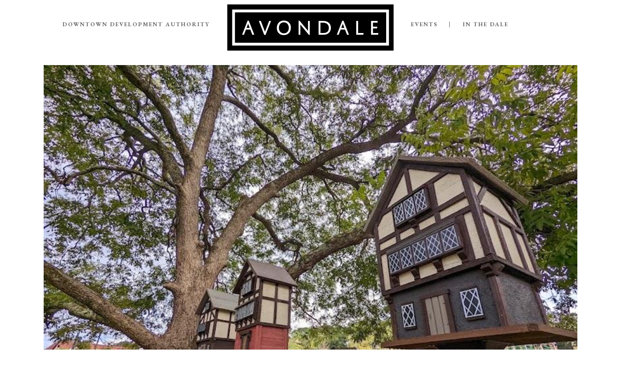

--- FILE ---
content_type: text/html; charset=UTF-8
request_url: https://exploreavondale.org/2022/08/three-cheers-for-avondale-estates-new-town-green/
body_size: 10913
content:
<!DOCTYPE html>
<html lang="en-US">
<head>
	<meta charset="UTF-8" />
			<meta name="viewport" content="width=device-width,initial-scale=1,user-scalable=no">
		<title>Explore Avondale |   Three cheers for Avondale Estates&#8217; new Town Green</title>

	
			
				
	<link rel="profile" href="http://gmpg.org/xfn/11"/>
		<link rel="shortcut icon" type="image/x-icon" href="https://exploreavondale.org/wp-content/uploads/2017/12/favicon.png" />
	<link rel="apple-touch-icon" href="https://exploreavondale.org/wp-content/uploads/2017/12/favicon.png" />
	<!--[if gte IE 9]>
	<style type="text/css">
		.gradient {
			filter: none;
		}
	</style>
	<![endif]-->

	<link href='//fonts.googleapis.com/css?family=Raleway:100,100italic,200,200italic,300,300italic,400,400italic,500,500italic,600,600italic,700,700italic,800,800italic,900,900italic|Crete+Round:100,100italic,200,200italic,300,300italic,400,400italic,500,500italic,600,600italic,700,700italic,800,800italic,900,900italic|EB+Garamond:100,100italic,200,200italic,300,300italic,400,400italic,500,500italic,600,600italic,700,700italic,800,800italic,900,900italic|Anton:100,100italic,200,200italic,300,300italic,400,400italic,500,500italic,600,600italic,700,700italic,800,800italic,900,900italic|Open+Sans:100,100italic,200,200italic,300,300italic,400,400italic,500,500italic,600,600italic,700,700italic,800,800italic,900,900italic&#038;subset=latin,latin-ext' rel='stylesheet' type='text/css' />
<meta name='robots' content='max-image-preview:large' />
	<style>img:is([sizes="auto" i], [sizes^="auto," i]) { contain-intrinsic-size: 3000px 1500px }</style>
	<link rel='dns-prefetch' href='//www.googletagmanager.com' />
<link rel='dns-prefetch' href='//maxcdn.bootstrapcdn.com' />
<link rel="alternate" type="application/rss+xml" title="Explore Avondale &raquo; Feed" href="https://exploreavondale.org/feed/" />
<link rel="alternate" type="application/rss+xml" title="Explore Avondale &raquo; Comments Feed" href="https://exploreavondale.org/comments/feed/" />
<link rel="alternate" type="text/calendar" title="Explore Avondale &raquo; iCal Feed" href="https://exploreavondale.org/events/?ical=1" />
<script type="text/javascript">
/* <![CDATA[ */
window._wpemojiSettings = {"baseUrl":"https:\/\/s.w.org\/images\/core\/emoji\/16.0.1\/72x72\/","ext":".png","svgUrl":"https:\/\/s.w.org\/images\/core\/emoji\/16.0.1\/svg\/","svgExt":".svg","source":{"concatemoji":"https:\/\/exploreavondale.org\/wp-includes\/js\/wp-emoji-release.min.js?ver=6.8.3"}};
/*! This file is auto-generated */
!function(s,n){var o,i,e;function c(e){try{var t={supportTests:e,timestamp:(new Date).valueOf()};sessionStorage.setItem(o,JSON.stringify(t))}catch(e){}}function p(e,t,n){e.clearRect(0,0,e.canvas.width,e.canvas.height),e.fillText(t,0,0);var t=new Uint32Array(e.getImageData(0,0,e.canvas.width,e.canvas.height).data),a=(e.clearRect(0,0,e.canvas.width,e.canvas.height),e.fillText(n,0,0),new Uint32Array(e.getImageData(0,0,e.canvas.width,e.canvas.height).data));return t.every(function(e,t){return e===a[t]})}function u(e,t){e.clearRect(0,0,e.canvas.width,e.canvas.height),e.fillText(t,0,0);for(var n=e.getImageData(16,16,1,1),a=0;a<n.data.length;a++)if(0!==n.data[a])return!1;return!0}function f(e,t,n,a){switch(t){case"flag":return n(e,"\ud83c\udff3\ufe0f\u200d\u26a7\ufe0f","\ud83c\udff3\ufe0f\u200b\u26a7\ufe0f")?!1:!n(e,"\ud83c\udde8\ud83c\uddf6","\ud83c\udde8\u200b\ud83c\uddf6")&&!n(e,"\ud83c\udff4\udb40\udc67\udb40\udc62\udb40\udc65\udb40\udc6e\udb40\udc67\udb40\udc7f","\ud83c\udff4\u200b\udb40\udc67\u200b\udb40\udc62\u200b\udb40\udc65\u200b\udb40\udc6e\u200b\udb40\udc67\u200b\udb40\udc7f");case"emoji":return!a(e,"\ud83e\udedf")}return!1}function g(e,t,n,a){var r="undefined"!=typeof WorkerGlobalScope&&self instanceof WorkerGlobalScope?new OffscreenCanvas(300,150):s.createElement("canvas"),o=r.getContext("2d",{willReadFrequently:!0}),i=(o.textBaseline="top",o.font="600 32px Arial",{});return e.forEach(function(e){i[e]=t(o,e,n,a)}),i}function t(e){var t=s.createElement("script");t.src=e,t.defer=!0,s.head.appendChild(t)}"undefined"!=typeof Promise&&(o="wpEmojiSettingsSupports",i=["flag","emoji"],n.supports={everything:!0,everythingExceptFlag:!0},e=new Promise(function(e){s.addEventListener("DOMContentLoaded",e,{once:!0})}),new Promise(function(t){var n=function(){try{var e=JSON.parse(sessionStorage.getItem(o));if("object"==typeof e&&"number"==typeof e.timestamp&&(new Date).valueOf()<e.timestamp+604800&&"object"==typeof e.supportTests)return e.supportTests}catch(e){}return null}();if(!n){if("undefined"!=typeof Worker&&"undefined"!=typeof OffscreenCanvas&&"undefined"!=typeof URL&&URL.createObjectURL&&"undefined"!=typeof Blob)try{var e="postMessage("+g.toString()+"("+[JSON.stringify(i),f.toString(),p.toString(),u.toString()].join(",")+"));",a=new Blob([e],{type:"text/javascript"}),r=new Worker(URL.createObjectURL(a),{name:"wpTestEmojiSupports"});return void(r.onmessage=function(e){c(n=e.data),r.terminate(),t(n)})}catch(e){}c(n=g(i,f,p,u))}t(n)}).then(function(e){for(var t in e)n.supports[t]=e[t],n.supports.everything=n.supports.everything&&n.supports[t],"flag"!==t&&(n.supports.everythingExceptFlag=n.supports.everythingExceptFlag&&n.supports[t]);n.supports.everythingExceptFlag=n.supports.everythingExceptFlag&&!n.supports.flag,n.DOMReady=!1,n.readyCallback=function(){n.DOMReady=!0}}).then(function(){return e}).then(function(){var e;n.supports.everything||(n.readyCallback(),(e=n.source||{}).concatemoji?t(e.concatemoji):e.wpemoji&&e.twemoji&&(t(e.twemoji),t(e.wpemoji)))}))}((window,document),window._wpemojiSettings);
/* ]]> */
</script>
<link rel='stylesheet' id='sbi_styles-css' href='https://exploreavondale.org/wp-content/plugins/instagram-feed/css/sbi-styles.min.css?ver=6.10.0' type='text/css' media='all' />
<style id='wp-emoji-styles-inline-css' type='text/css'>

	img.wp-smiley, img.emoji {
		display: inline !important;
		border: none !important;
		box-shadow: none !important;
		height: 1em !important;
		width: 1em !important;
		margin: 0 0.07em !important;
		vertical-align: -0.1em !important;
		background: none !important;
		padding: 0 !important;
	}
</style>
<link rel='stylesheet' id='ife-facebook-events-block-style2-css' href='https://exploreavondale.org/wp-content/plugins/import-facebook-events/assets/css/grid-style2.css?ver=1.8.8' type='text/css' media='all' />
<link rel='stylesheet' id='font-awesome-css' href='https://exploreavondale.org/wp-content/plugins/js_composer/assets/lib/bower/font-awesome/css/font-awesome.min.css?ver=5.4.4' type='text/css' media='all' />
<link rel='stylesheet' id='import-facebook-events-front-css' href='https://exploreavondale.org/wp-content/plugins/import-facebook-events/assets/css/import-facebook-events.css?ver=1.8.8' type='text/css' media='all' />
<link rel='stylesheet' id='import-facebook-events-front-style2-css' href='https://exploreavondale.org/wp-content/plugins/import-facebook-events/assets/css/grid-style2.css?ver=1.8.8' type='text/css' media='all' />
<link rel='stylesheet' id='rs-plugin-settings-css' href='https://exploreavondale.org/wp-content/plugins/revslider/public/assets/css/settings.css?ver=5.4.6.3.1' type='text/css' media='all' />
<style id='rs-plugin-settings-inline-css' type='text/css'>
#rs-demo-id {}
</style>
<link rel='stylesheet' id='cff-css' href='https://exploreavondale.org/wp-content/plugins/custom-facebook-feed/assets/css/cff-style.min.css?ver=4.3.4' type='text/css' media='all' />
<link rel='stylesheet' id='sb-font-awesome-css' href='https://maxcdn.bootstrapcdn.com/font-awesome/4.7.0/css/font-awesome.min.css?ver=6.8.3' type='text/css' media='all' />
<link rel='stylesheet' id='qode_default_style-css' href='https://exploreavondale.org/wp-content/themes/stockholm/style.css?ver=6.8.3' type='text/css' media='all' />
<link rel='stylesheet' id='qode_stylesheet-css' href='https://exploreavondale.org/wp-content/themes/stockholm/css/stylesheet.min.css?ver=6.8.3' type='text/css' media='all' />
<link rel='stylesheet' id='qode_style_dynamic-css' href='https://exploreavondale.org/wp-content/themes/stockholm/css/style_dynamic.css?ver=1668438660' type='text/css' media='all' />
<link rel='stylesheet' id='qode_font-awesome-css' href='https://exploreavondale.org/wp-content/themes/stockholm/css/font-awesome/css/font-awesome.min.css?ver=6.8.3' type='text/css' media='all' />
<link rel='stylesheet' id='qode_elegant-icons-css' href='https://exploreavondale.org/wp-content/themes/stockholm/css/elegant-icons/style.min.css?ver=6.8.3' type='text/css' media='all' />
<link rel='stylesheet' id='qode_linear-icons-css' href='https://exploreavondale.org/wp-content/themes/stockholm/css/linear-icons/style.css?ver=6.8.3' type='text/css' media='all' />
<link rel='stylesheet' id='mediaelement-css' href='https://exploreavondale.org/wp-includes/js/mediaelement/mediaelementplayer-legacy.min.css?ver=4.2.17' type='text/css' media='all' />
<link rel='stylesheet' id='wp-mediaelement-css' href='https://exploreavondale.org/wp-includes/js/mediaelement/wp-mediaelement.min.css?ver=6.8.3' type='text/css' media='all' />
<link rel='stylesheet' id='qode_responsive-css' href='https://exploreavondale.org/wp-content/themes/stockholm/css/responsive.min.css?ver=6.8.3' type='text/css' media='all' />
<link rel='stylesheet' id='qode_style_dynamic_responsive-css' href='https://exploreavondale.org/wp-content/themes/stockholm/css/style_dynamic_responsive.css?ver=1668438660' type='text/css' media='all' />
<link rel='stylesheet' id='js_composer_front-css' href='https://exploreavondale.org/wp-content/plugins/js_composer/assets/css/js_composer.min.css?ver=5.4.4' type='text/css' media='all' />
<link rel='stylesheet' id='qode_custom_css-css' href='https://exploreavondale.org/wp-content/themes/stockholm/css/custom_css.css?ver=1668438660' type='text/css' media='all' />
<link rel='stylesheet' id='childstyle-css' href='https://exploreavondale.org/wp-content/themes/stockholm-child/style.css?ver=6.8.3' type='text/css' media='all' />
<script type="text/javascript" src="https://exploreavondale.org/wp-includes/js/jquery/jquery.min.js?ver=3.7.1" id="jquery-core-js"></script>
<script type="text/javascript" src="https://exploreavondale.org/wp-includes/js/jquery/jquery-migrate.min.js?ver=3.4.1" id="jquery-migrate-js"></script>
<script type="text/javascript" src="https://exploreavondale.org/wp-content/plugins/revslider/public/assets/js/jquery.themepunch.tools.min.js?ver=5.4.6.3.1" id="tp-tools-js"></script>
<script type="text/javascript" src="https://exploreavondale.org/wp-content/plugins/revslider/public/assets/js/jquery.themepunch.revolution.min.js?ver=5.4.6.3.1" id="revmin-js"></script>

<!-- Google tag (gtag.js) snippet added by Site Kit -->
<!-- Google Analytics snippet added by Site Kit -->
<script type="text/javascript" src="https://www.googletagmanager.com/gtag/js?id=G-SE40W937VE" id="google_gtagjs-js" async></script>
<script type="text/javascript" id="google_gtagjs-js-after">
/* <![CDATA[ */
window.dataLayer = window.dataLayer || [];function gtag(){dataLayer.push(arguments);}
gtag("set","linker",{"domains":["exploreavondale.org"]});
gtag("js", new Date());
gtag("set", "developer_id.dZTNiMT", true);
gtag("config", "G-SE40W937VE");
/* ]]> */
</script>
<link rel="https://api.w.org/" href="https://exploreavondale.org/wp-json/" /><link rel="alternate" title="JSON" type="application/json" href="https://exploreavondale.org/wp-json/wp/v2/posts/22463" /><link rel="EditURI" type="application/rsd+xml" title="RSD" href="https://exploreavondale.org/xmlrpc.php?rsd" />
<meta name="generator" content="WordPress 6.8.3" />
<link rel="canonical" href="https://exploreavondale.org/2022/08/three-cheers-for-avondale-estates-new-town-green/" />
<link rel='shortlink' href='https://exploreavondale.org/?p=22463' />
<link rel="alternate" title="oEmbed (JSON)" type="application/json+oembed" href="https://exploreavondale.org/wp-json/oembed/1.0/embed?url=https%3A%2F%2Fexploreavondale.org%2F2022%2F08%2Fthree-cheers-for-avondale-estates-new-town-green%2F" />
<link rel="alternate" title="oEmbed (XML)" type="text/xml+oembed" href="https://exploreavondale.org/wp-json/oembed/1.0/embed?url=https%3A%2F%2Fexploreavondale.org%2F2022%2F08%2Fthree-cheers-for-avondale-estates-new-town-green%2F&#038;format=xml" />
<meta name="generator" content="Site Kit by Google 1.171.0" /><meta name="tec-api-version" content="v1"><meta name="tec-api-origin" content="https://exploreavondale.org"><link rel="alternate" href="https://exploreavondale.org/wp-json/tribe/events/v1/" /><meta name="generator" content="Powered by WPBakery Page Builder - drag and drop page builder for WordPress."/>
<!--[if lte IE 9]><link rel="stylesheet" type="text/css" href="https://exploreavondale.org/wp-content/plugins/js_composer/assets/css/vc_lte_ie9.min.css" media="screen"><![endif]--><meta name="generator" content="Powered by Slider Revolution 5.4.6.3.1 - responsive, Mobile-Friendly Slider Plugin for WordPress with comfortable drag and drop interface." />
<script type="text/javascript">function setREVStartSize(e){
				try{ var i=jQuery(window).width(),t=9999,r=0,n=0,l=0,f=0,s=0,h=0;					
					if(e.responsiveLevels&&(jQuery.each(e.responsiveLevels,function(e,f){f>i&&(t=r=f,l=e),i>f&&f>r&&(r=f,n=e)}),t>r&&(l=n)),f=e.gridheight[l]||e.gridheight[0]||e.gridheight,s=e.gridwidth[l]||e.gridwidth[0]||e.gridwidth,h=i/s,h=h>1?1:h,f=Math.round(h*f),"fullscreen"==e.sliderLayout){var u=(e.c.width(),jQuery(window).height());if(void 0!=e.fullScreenOffsetContainer){var c=e.fullScreenOffsetContainer.split(",");if (c) jQuery.each(c,function(e,i){u=jQuery(i).length>0?u-jQuery(i).outerHeight(!0):u}),e.fullScreenOffset.split("%").length>1&&void 0!=e.fullScreenOffset&&e.fullScreenOffset.length>0?u-=jQuery(window).height()*parseInt(e.fullScreenOffset,0)/100:void 0!=e.fullScreenOffset&&e.fullScreenOffset.length>0&&(u-=parseInt(e.fullScreenOffset,0))}f=u}else void 0!=e.minHeight&&f<e.minHeight&&(f=e.minHeight);e.c.closest(".rev_slider_wrapper").css({height:f})					
				}catch(d){console.log("Failure at Presize of Slider:"+d)}
			};</script>
<style id="sccss">/* Enter Your Custom CSS Here */
.whitetext h1, 
.whitetext h2, 
.whitetext p {color:#ffffff;}

/* Adjusting Facebook Events Display */
.event_date {background-color: #006745 !important;}
.event_title {color: #006745 !important;}
.post_info,
.comment_holder {display: none !important;}

.eww__data small {display: none !important;}

.fts-jal-fb-group-header-desc {display: none !important;}


.wpcf7 input[type="text"],
.wpcf7 input[type="email"],
.wpcf7 textarea,
.wpcf7 input[type="number"],
.wpcf7 input[type="date"]
{
  background-color: #fff;
  border: 1px solid #efefef;
}

input[type="file"]::-webkit-file-upload-button {
    cursor: pointer;
    background-color: #006745;
    color:#fff;
    border: 0px;
    width: 50%;
    height: 40px;
    border-radius: 0px;
    letter-spacing: .01em;
    font-size: 12px;
    font-weight: 600;

font-family: 'EB Garamond', serif;
text-transform: uppercase;
}

input[type="file"]::-webkit-file-upload-button:hover {
  background-color: #ffffff;
     color: #006745;
  border: 3px solid #006745;
   transition: 0.5s;
}


.one-half,
.one-third {
    position: relative;
    margin-right: 4%;
    float: left;
    margin-bottom: 20px;
 
}
 
.one-half { width: 48%; }
.one-third { width: 30.66%; }
 
.last {
    margin-right: 0 !important;
    clear: right;
}


@media only screen and (max-width: 767px) {
    .one-half, .one-third {
        width: 100%;
        margin-right: 0;
    }
	.mobile {display: none !important;}
}</style><noscript><style type="text/css"> .wpb_animate_when_almost_visible { opacity: 1; }</style></noscript>
</head>

<body class="wp-singular post-template-default single single-post postid-22463 single-format-standard wp-theme-stockholm wp-child-theme-stockholm-child tribe-no-js  select-child-theme-ver-1.0.0 select-theme-ver-4.2 wpb-js-composer js-comp-ver-5.4.4 vc_responsive">

<div class="wrapper">
<div class="wrapper_inner">
<!-- Google Analytics start -->
<!-- Google Analytics end -->

	<header class="page_header scrolled_not_transparent centered_logo  stick_with_left_right_menu">
		<div class="header_inner clearfix">

		<div class="header_top_bottom_holder">
				<div class="header_bottom clearfix" style='' >
						<div class="container">
				<div class="container_inner clearfix" >
					                                            <nav class="main_menu drop_down left_side ">
                            <ul id="menu-left" class=""><li id="nav-menu-item-12" class="menu-item menu-item-type-custom menu-item-object-custom menu-item-home menu-item-has-children  has_sub narrow"><a href="https://exploreavondale.org" class=""><i class="menu_icon fa blank"></i><span class="menu-text">Downtown Development Authority</span><span class="plus"></span></a>
<div class="second"><div class="inner"><ul>
	<li id="nav-menu-item-454" class="menu-item menu-item-type-post_type menu-item-object-page "><a href="https://exploreavondale.org/about/" class=""><i class="menu_icon fa blank"></i><span class="menu-text">About DDA</span><span class="plus"></span></a></li>
	<li id="nav-menu-item-588" class="menu-item menu-item-type-post_type menu-item-object-page "><a href="https://exploreavondale.org/dda-board-members/" class=""><i class="menu_icon fa blank"></i><span class="menu-text">Meet the DDA Board</span><span class="plus"></span></a></li>
	<li id="nav-menu-item-23370" class="menu-item menu-item-type-post_type menu-item-object-page "><a href="https://exploreavondale.org/dda-updates-and-links/dda-2024-annual-report/" class=""><i class="menu_icon fa blank"></i><span class="menu-text">DDA 2024 Annual Report</span><span class="plus"></span></a></li>
	<li id="nav-menu-item-4116" class="menu-item menu-item-type-post_type menu-item-object-page "><a href="https://exploreavondale.org/visiontoreality/" class=""><i class="menu_icon fa blank"></i><span class="menu-text">Vision to Reality</span><span class="plus"></span></a></li>
	<li id="nav-menu-item-23120" class="menu-item menu-item-type-post_type menu-item-object-page "><a href="https://exploreavondale.org/about-main-street/" class=""><i class="menu_icon fa blank"></i><span class="menu-text">About Main Street</span><span class="plus"></span></a></li>
	<li id="nav-menu-item-4113" class="menu-item menu-item-type-post_type menu-item-object-page "><a href="https://exploreavondale.org/dda-updates-and-links/" class=""><i class="menu_icon fa blank"></i><span class="menu-text">DDA Updates</span><span class="plus"></span></a></li>
</ul></div></div>
</li>
</ul>                        </nav>
                    					<div class="header_inner_left">
                        													<div class="mobile_menu_button"><span><i class="fa fa-bars"></i></span></div>
												<div class="logo_wrapper">
														<div class="q_logo"><a href="https://exploreavondale.org/"><img class="normal" src="https://exploreavondale.org/wp-content/uploads/2017/12/explore-avondale.png" alt="Logo"/><img class="light" src="https://exploreavondale.org/wp-content/uploads/2017/12/explore-avondale.png" alt="Logo"/><img class="dark" src="https://exploreavondale.org/wp-content/uploads/2017/12/explore-avondale.png" alt="Logo"/><img class="sticky" src="https://exploreavondale.org/wp-content/uploads/2017/12/explore-avondale.png" alt="Logo"/></a></div>
                            						</div>
						                        					</div>
					                        <nav class="main_menu drop_down right_side ">
                            <ul id="menu-right" class=""><li id="nav-menu-item-1135" class="menu-item menu-item-type-custom menu-item-object-custom menu-item-has-children  has_sub narrow"><a href="" class=""><i class="menu_icon fa blank"></i><span class="menu-text">Events</span><span class="plus"></span></a>
<div class="second"><div class="inner"><ul>
	<li id="nav-menu-item-22250" class="menu-item menu-item-type-post_type menu-item-object-page "><a href="https://exploreavondale.org/avondale-ale-days/" class=""><i class="menu_icon fa blank"></i><span class="menu-text">Avondale ALE Day</span><span class="plus"></span></a></li>
	<li id="nav-menu-item-23405" class="menu-item menu-item-type-post_type menu-item-object-post "><a href="https://exploreavondale.org/2025/04/wine-and-art-walk-2025/" class=""><i class="menu_icon fa blank"></i><span class="menu-text">Wine and Art Walk 2025</span><span class="plus"></span></a></li>
	<li id="nav-menu-item-23336" class="menu-item menu-item-type-post_type menu-item-object-page "><a href="https://exploreavondale.org/events/barrel-people-bracket/" class=""><i class="menu_icon fa blank"></i><span class="menu-text">Barrel People Bracket</span><span class="plus"></span></a></li>
	<li id="nav-menu-item-22525" class="menu-item menu-item-type-post_type menu-item-object-page "><a href="https://exploreavondale.org/dale-ale-trail/" class=""><i class="menu_icon fa blank"></i><span class="menu-text">‘Dale Ale Trail</span><span class="plus"></span></a></li>
	<li id="nav-menu-item-14547" class="menu-item menu-item-type-post_type menu-item-object-page "><a href="https://exploreavondale.org/avondale-estates-entertainment-district/" class=""><i class="menu_icon fa blank"></i><span class="menu-text">Entertainment District</span><span class="plus"></span></a></li>
</ul></div></div>
</li>
<li id="nav-menu-item-9" class="menu-item menu-item-type-custom menu-item-object-custom menu-item-has-children  has_sub narrow"><a href="#" class=""><i class="menu_icon fa blank"></i><span class="menu-text">In The Dale</span><span class="plus"></span></a>
<div class="second"><div class="inner"><ul>
	<li id="nav-menu-item-22495" class="menu-item menu-item-type-post_type menu-item-object-page "><a href="https://exploreavondale.org/blog/" class=""><i class="menu_icon fa blank"></i><span class="menu-text">News Around Avondale</span><span class="plus"></span></a></li>
	<li id="nav-menu-item-23347" class="menu-item menu-item-type-post_type menu-item-object-page "><a href="https://exploreavondale.org/avondale-estates-entertainment-district/" class=""><i class="menu_icon fa blank"></i><span class="menu-text">Avondale Estates Entertainment District</span><span class="plus"></span></a></li>
	<li id="nav-menu-item-11769" class="menu-item menu-item-type-post_type menu-item-object-page "><a href="https://exploreavondale.org/businessnews/" class=""><i class="menu_icon fa blank"></i><span class="menu-text">Business Blog &#038; Calendar</span><span class="plus"></span></a></li>
	<li id="nav-menu-item-23213" class="menu-item menu-item-type-post_type menu-item-object-page "><a href="https://exploreavondale.org/events/shop-local-throw-down/" class=""><i class="menu_icon fa blank"></i><span class="menu-text">Shop Local Throw Down</span><span class="plus"></span></a></li>
</ul></div></div>
</li>
</ul>                        </nav>
                    											<nav class="mobile_menu">
							<ul><li id="mobile-menu-item-12" class="menu-item menu-item-type-custom menu-item-object-custom menu-item-home menu-item-has-children  has_sub"><a href="https://exploreavondale.org" class=""><span>Downtown Development Authority</span></a><span class="mobile_arrow"><i class="fa fa-angle-right"></i><i class="fa fa-angle-down"></i></span>
<ul class="sub_menu">
	<li id="mobile-menu-item-454" class="menu-item menu-item-type-post_type menu-item-object-page "><a href="https://exploreavondale.org/about/" class=""><span>About DDA</span></a><span class="mobile_arrow"><i class="fa fa-angle-right"></i><i class="fa fa-angle-down"></i></span></li>
	<li id="mobile-menu-item-588" class="menu-item menu-item-type-post_type menu-item-object-page "><a href="https://exploreavondale.org/dda-board-members/" class=""><span>Meet the DDA Board</span></a><span class="mobile_arrow"><i class="fa fa-angle-right"></i><i class="fa fa-angle-down"></i></span></li>
	<li id="mobile-menu-item-23370" class="menu-item menu-item-type-post_type menu-item-object-page "><a href="https://exploreavondale.org/dda-updates-and-links/dda-2024-annual-report/" class=""><span>DDA 2024 Annual Report</span></a><span class="mobile_arrow"><i class="fa fa-angle-right"></i><i class="fa fa-angle-down"></i></span></li>
	<li id="mobile-menu-item-4116" class="menu-item menu-item-type-post_type menu-item-object-page "><a href="https://exploreavondale.org/visiontoreality/" class=""><span>Vision to Reality</span></a><span class="mobile_arrow"><i class="fa fa-angle-right"></i><i class="fa fa-angle-down"></i></span></li>
	<li id="mobile-menu-item-23120" class="menu-item menu-item-type-post_type menu-item-object-page "><a href="https://exploreavondale.org/about-main-street/" class=""><span>About Main Street</span></a><span class="mobile_arrow"><i class="fa fa-angle-right"></i><i class="fa fa-angle-down"></i></span></li>
	<li id="mobile-menu-item-4113" class="menu-item menu-item-type-post_type menu-item-object-page "><a href="https://exploreavondale.org/dda-updates-and-links/" class=""><span>DDA Updates</span></a><span class="mobile_arrow"><i class="fa fa-angle-right"></i><i class="fa fa-angle-down"></i></span></li>
</ul>
</li>
<li id="mobile-menu-item-1135" class="menu-item menu-item-type-custom menu-item-object-custom menu-item-has-children  has_sub"><a href="" class=""><span>Events</span></a><span class="mobile_arrow"><i class="fa fa-angle-right"></i><i class="fa fa-angle-down"></i></span>
<ul class="sub_menu">
	<li id="mobile-menu-item-22250" class="menu-item menu-item-type-post_type menu-item-object-page "><a href="https://exploreavondale.org/avondale-ale-days/" class=""><span>Avondale ALE Day</span></a><span class="mobile_arrow"><i class="fa fa-angle-right"></i><i class="fa fa-angle-down"></i></span></li>
	<li id="mobile-menu-item-23405" class="menu-item menu-item-type-post_type menu-item-object-post "><a href="https://exploreavondale.org/2025/04/wine-and-art-walk-2025/" class=""><span>Wine and Art Walk 2025</span></a><span class="mobile_arrow"><i class="fa fa-angle-right"></i><i class="fa fa-angle-down"></i></span></li>
	<li id="mobile-menu-item-23336" class="menu-item menu-item-type-post_type menu-item-object-page "><a href="https://exploreavondale.org/events/barrel-people-bracket/" class=""><span>Barrel People Bracket</span></a><span class="mobile_arrow"><i class="fa fa-angle-right"></i><i class="fa fa-angle-down"></i></span></li>
	<li id="mobile-menu-item-22525" class="menu-item menu-item-type-post_type menu-item-object-page "><a href="https://exploreavondale.org/dale-ale-trail/" class=""><span>‘Dale Ale Trail</span></a><span class="mobile_arrow"><i class="fa fa-angle-right"></i><i class="fa fa-angle-down"></i></span></li>
	<li id="mobile-menu-item-14547" class="menu-item menu-item-type-post_type menu-item-object-page "><a href="https://exploreavondale.org/avondale-estates-entertainment-district/" class=""><span>Entertainment District</span></a><span class="mobile_arrow"><i class="fa fa-angle-right"></i><i class="fa fa-angle-down"></i></span></li>
</ul>
</li>
<li id="mobile-menu-item-9" class="menu-item menu-item-type-custom menu-item-object-custom menu-item-has-children  has_sub"><a href="#" class=""><span>In The Dale</span></a><span class="mobile_arrow"><i class="fa fa-angle-right"></i><i class="fa fa-angle-down"></i></span>
<ul class="sub_menu">
	<li id="mobile-menu-item-22495" class="menu-item menu-item-type-post_type menu-item-object-page "><a href="https://exploreavondale.org/blog/" class=""><span>News Around Avondale</span></a><span class="mobile_arrow"><i class="fa fa-angle-right"></i><i class="fa fa-angle-down"></i></span></li>
	<li id="mobile-menu-item-23347" class="menu-item menu-item-type-post_type menu-item-object-page "><a href="https://exploreavondale.org/avondale-estates-entertainment-district/" class=""><span>Avondale Estates Entertainment District</span></a><span class="mobile_arrow"><i class="fa fa-angle-right"></i><i class="fa fa-angle-down"></i></span></li>
	<li id="mobile-menu-item-11769" class="menu-item menu-item-type-post_type menu-item-object-page "><a href="https://exploreavondale.org/businessnews/" class=""><span>Business Blog &#038; Calendar</span></a><span class="mobile_arrow"><i class="fa fa-angle-right"></i><i class="fa fa-angle-down"></i></span></li>
	<li id="mobile-menu-item-23213" class="menu-item menu-item-type-post_type menu-item-object-page "><a href="https://exploreavondale.org/events/shop-local-throw-down/" class=""><span>Shop Local Throw Down</span></a><span class="mobile_arrow"><i class="fa fa-angle-right"></i><i class="fa fa-angle-down"></i></span></li>
</ul>
</li>
</ul>						</nav>
											</div>
				</div>
							</div>
		</div>
	</div>

	</header>
	<a id='back_to_top' href='#'>
			<span class="fa-stack">
				<span class="arrow_carrot-up"></span>
			</span>
	</a>






<div class="content ">
			<div class="content_inner  ">
																		<div class="container">
					<div class="container_inner default_template_holder" >
				
											<div class="blog_holder blog_single">
						
		<article id="post-22463" class="post-22463 post type-post status-publish format-standard has-post-thumbnail hentry category-community category-news">
			<div class="post_content_holder">
										<div class="post_image">
	                        <img width="792" height="596" src="https://exploreavondale.org/wp-content/uploads/2022/10/birdhouse.jpeg" class="attachment-blog_image_in_grid size-blog_image_in_grid wp-post-image" alt="" decoding="async" fetchpriority="high" srcset="https://exploreavondale.org/wp-content/uploads/2022/10/birdhouse.jpeg 792w, https://exploreavondale.org/wp-content/uploads/2022/10/birdhouse-300x226.jpeg 300w, https://exploreavondale.org/wp-content/uploads/2022/10/birdhouse-768x578.jpeg 768w, https://exploreavondale.org/wp-content/uploads/2022/10/birdhouse-700x527.jpeg 700w" sizes="(max-width: 792px) 100vw, 792px" />						</div>
								<div class="post_text">
					<div class="post_text_inner">
												<div class="post_info">
															<span class="time">
									<span>August 23, 2022</span>
								</span>
																						<span class="post_category">
									<span>In</span>
									<span><a href="https://exploreavondale.org/category/community/" rel="category tag">Community</a>, <a href="https://exploreavondale.org/category/news/" rel="category tag">News</a></span>
								</span>
														                                <span class="post_author">
									<span>By</span>
									<a class="post_author_link" href="https://exploreavondale.org/author/exploreavondale/">
										<span>exploreavondale</span>
									</a>
								</span>
                            						</div>
												<div class="post_content">
							<h2><span>Three cheers for Avondale Estates&#8217; new Town Green</span></h2>
							<h4 class="article-subtitle">DeKalb County city was recently shortlisted as one of America’s “top family friendly cities and towns”</h4>
<p>Like Vine City’s <a href="https://atlanta.urbanize.city/post/photos-downtown-atlantas-edge-cook-park-functional-gem" target="_blank" rel="noopener">Cook Park</a> and <a href="https://atlanta.urbanize.city/post/24-photos-wandering-atlantas-largest-public-park-now-open" target="_blank" rel="noopener">Westside Park</a> last year, another multifunctional ITP greenspace has debuted on what used to be underused if not empty land, albeit on the flipside of town.</p>
<p>After five years of planning and construction, Avondale Estates permanently removed fencing last month around its Town Green project, allowing access to open greenspace, a performance area, a playground, dog park, and other components along the DeKalb County city’s main traffic corridor.</p>
<p>Located just east of Avondale Estates’ recognizable, Tudor-style downtown, the roughly two-acre Town Green replaced parking lots, idle land, and low-rise buildings. It’s the first phase of what city leaders envision as a new mixed-use hub that links downtown to the city’s burgeoning <a href="https://atlanta.urbanize.city/post/avondale-estates-brewery-scene-blossoms-latest-property-redo" target="_blank" rel="noopener"><strong>brewery district</strong></a>.</p>
<div class="align-center">
<p class="image-and-caption"><a class="fancybox" title="Josh Green/Urbanize Atlanta " href="https://atlanta.urbanize.city/sites/default/files/styles/1140w/public/2022-08/Avondale%20Estates%20Town%20Green%203.jpg?itok=d3rCPVD4" rel="article-image-set"><img decoding="async" class="image-950w article-inline-image aligncenter" src="https://atlanta.urbanize.city/sites/default/files/styles/950wb/public/2022-08/Avondale%20Estates%20Town%20Green%203.jpg?itok=e8YWWQAt" alt="" width="349" height="263" /></a></p>
<h6 class="image-and-caption" style="text-align: center;"><span class="caption">Birdhouses dotted around the Town Green echo Avondale Estate&#8217;s Tudor-style downtown next door.</span><span class="caption">Josh Green/Urbanize Atlanta</span></h6>
</div>
<p>In June, Avondale’s Downtown Development Authority approved three MOUs, or memoranda of understanding, pertaining to mixed-use developments that would be built around the new park. All three proposals remain in concept phases and are undergoing due diligence, according to the city.</p>
<p>Those facets include: an 80-key boutique hotel with ground-floor retail and a rooftop bar or restaurant. Eleven live-work townhomes (up to 3,000 square feet each) that would wrap a new 185-space parking deck. And a two-story Town Green Market Development fronting the main road, with a mix of retail, offices, and restaurants overlooking the park.</p>
<p>On a related note, Avondale Estates was shortlisted this week on Opendoor’s rundown of the <a href="https://www.opendoor.com/w/blog/here-are-opendoors-top-family-friendly-cities" target="_blank" rel="noopener">top 15 family friendly towns and cities across the U.S.</a>, earning the No. 15 spot behind Mission, Kansas. (Cambridge, Massachusetts took first place in the rankings, which weighed criteria such as “academic excellence,” “the great outdoors,” and “small-town feel.”)</p>
<p>“We found that most family friendly cities like Avondale Estates have quite a few common features—whether that’s a small-town feel or plenty of outdoor spaces to explore,” wrote Opendoor’s consumer trend expert, Beatrice de Jong. “Homebuyers considering Avondale Estates can expect a charming small town with lots of restaurants, coffee shops, parks, and playgrounds.”</p>
<p>Head to the gallery for a look at what the buzz is about—and a preview of how subsequent phases could transform spaces around the new park.</p>
							<div class="clear"></div>
													</div>
					</div>
				</div>
			</div>
		</article>						<div class="comment_holder clearfix" id="comments">
<div class="comment_number"><div class="comment_number_inner"><h5>No Comments</h5></div></div>
<div class="comments">
		<!-- If comments are open, but there are no comments. -->

	 
		<!-- If comments are closed. -->
		<p>Sorry, the comment form is closed at this time.</p>

	</div></div>
 <div class="comment_pager">
	<p></p>
 </div>
 <div class="comment_form">
	</div>
						
								
							


 
						
										</div>
				</div>
			</div>						
	



    </div>
</div>
<footer >
	<div class="footer_inner clearfix">
					<div class="footer_top_holder">
				<div class="footer_top">
										<div class="container">
						<div class="container_inner">
																							<div class="three_columns clearfix">
										<div class="qode_column column1">
											<div class="column_inner">
																							</div>
										</div>
										<div class="qode_column column2">
											<div class="column_inner">
																							</div>
										</div>
										<div class="qode_column column3">
											<div class="column_inner">
																							</div>
										</div>
									</div>
																						</div>
					</div>
								</div>
			</div>
					</div>
</footer>
</div>
</div>
<script type="speculationrules">
{"prefetch":[{"source":"document","where":{"and":[{"href_matches":"\/*"},{"not":{"href_matches":["\/wp-*.php","\/wp-admin\/*","\/wp-content\/uploads\/*","\/wp-content\/*","\/wp-content\/plugins\/*","\/wp-content\/themes\/stockholm-child\/*","\/wp-content\/themes\/stockholm\/*","\/*\\?(.+)"]}},{"not":{"selector_matches":"a[rel~=\"nofollow\"]"}},{"not":{"selector_matches":".no-prefetch, .no-prefetch a"}}]},"eagerness":"conservative"}]}
</script>
<!-- Custom Facebook Feed JS -->
<script type="text/javascript">var cffajaxurl = "https://exploreavondale.org/wp-admin/admin-ajax.php";
var cfflinkhashtags = "true";
</script>
		<script>
		( function ( body ) {
			'use strict';
			body.className = body.className.replace( /\btribe-no-js\b/, 'tribe-js' );
		} )( document.body );
		</script>
		<!-- Instagram Feed JS -->
<script type="text/javascript">
var sbiajaxurl = "https://exploreavondale.org/wp-admin/admin-ajax.php";
</script>
<script> /* <![CDATA[ */var tribe_l10n_datatables = {"aria":{"sort_ascending":": activate to sort column ascending","sort_descending":": activate to sort column descending"},"length_menu":"Show _MENU_ entries","empty_table":"No data available in table","info":"Showing _START_ to _END_ of _TOTAL_ entries","info_empty":"Showing 0 to 0 of 0 entries","info_filtered":"(filtered from _MAX_ total entries)","zero_records":"No matching records found","search":"Search:","all_selected_text":"All items on this page were selected. ","select_all_link":"Select all pages","clear_selection":"Clear Selection.","pagination":{"all":"All","next":"Next","previous":"Previous"},"select":{"rows":{"0":"","_":": Selected %d rows","1":": Selected 1 row"}},"datepicker":{"dayNames":["Sunday","Monday","Tuesday","Wednesday","Thursday","Friday","Saturday"],"dayNamesShort":["Sun","Mon","Tue","Wed","Thu","Fri","Sat"],"dayNamesMin":["S","M","T","W","T","F","S"],"monthNames":["January","February","March","April","May","June","July","August","September","October","November","December"],"monthNamesShort":["January","February","March","April","May","June","July","August","September","October","November","December"],"monthNamesMin":["Jan","Feb","Mar","Apr","May","Jun","Jul","Aug","Sep","Oct","Nov","Dec"],"nextText":"Next","prevText":"Prev","currentText":"Today","closeText":"Done","today":"Today","clear":"Clear"}};/* ]]> */ </script><script type="text/javascript" src="https://exploreavondale.org/wp-content/plugins/the-events-calendar/common/build/js/user-agent.js?ver=da75d0bdea6dde3898df" id="tec-user-agent-js"></script>
<script type="text/javascript" id="ife-ajax-pagi-js-extra">
/* <![CDATA[ */
var ife_ajax = {"ajaxurl":"https:\/\/exploreavondale.org\/wp-admin\/admin-ajax.php"};
/* ]]> */
</script>
<script type="text/javascript" src="https://exploreavondale.org/wp-content/plugins/import-facebook-events/assets/js/ife-ajax-pagi.js?ver=1.8.8" id="ife-ajax-pagi-js"></script>
<script type="text/javascript" src="https://exploreavondale.org/wp-content/plugins/custom-facebook-feed/assets/js/cff-scripts.min.js?ver=4.3.4" id="cffscripts-js"></script>
<script type="text/javascript" id="qode-like-js-extra">
/* <![CDATA[ */
var qodeLike = {"ajaxurl":"https:\/\/exploreavondale.org\/wp-admin\/admin-ajax.php"};
/* ]]> */
</script>
<script type="text/javascript" src="https://exploreavondale.org/wp-content/themes/stockholm/js/plugins/qode-like.js?ver=1.0" id="qode-like-js"></script>
<script type="text/javascript" id="mediaelement-core-js-before">
/* <![CDATA[ */
var mejsL10n = {"language":"en","strings":{"mejs.download-file":"Download File","mejs.install-flash":"You are using a browser that does not have Flash player enabled or installed. Please turn on your Flash player plugin or download the latest version from https:\/\/get.adobe.com\/flashplayer\/","mejs.fullscreen":"Fullscreen","mejs.play":"Play","mejs.pause":"Pause","mejs.time-slider":"Time Slider","mejs.time-help-text":"Use Left\/Right Arrow keys to advance one second, Up\/Down arrows to advance ten seconds.","mejs.live-broadcast":"Live Broadcast","mejs.volume-help-text":"Use Up\/Down Arrow keys to increase or decrease volume.","mejs.unmute":"Unmute","mejs.mute":"Mute","mejs.volume-slider":"Volume Slider","mejs.video-player":"Video Player","mejs.audio-player":"Audio Player","mejs.captions-subtitles":"Captions\/Subtitles","mejs.captions-chapters":"Chapters","mejs.none":"None","mejs.afrikaans":"Afrikaans","mejs.albanian":"Albanian","mejs.arabic":"Arabic","mejs.belarusian":"Belarusian","mejs.bulgarian":"Bulgarian","mejs.catalan":"Catalan","mejs.chinese":"Chinese","mejs.chinese-simplified":"Chinese (Simplified)","mejs.chinese-traditional":"Chinese (Traditional)","mejs.croatian":"Croatian","mejs.czech":"Czech","mejs.danish":"Danish","mejs.dutch":"Dutch","mejs.english":"English","mejs.estonian":"Estonian","mejs.filipino":"Filipino","mejs.finnish":"Finnish","mejs.french":"French","mejs.galician":"Galician","mejs.german":"German","mejs.greek":"Greek","mejs.haitian-creole":"Haitian Creole","mejs.hebrew":"Hebrew","mejs.hindi":"Hindi","mejs.hungarian":"Hungarian","mejs.icelandic":"Icelandic","mejs.indonesian":"Indonesian","mejs.irish":"Irish","mejs.italian":"Italian","mejs.japanese":"Japanese","mejs.korean":"Korean","mejs.latvian":"Latvian","mejs.lithuanian":"Lithuanian","mejs.macedonian":"Macedonian","mejs.malay":"Malay","mejs.maltese":"Maltese","mejs.norwegian":"Norwegian","mejs.persian":"Persian","mejs.polish":"Polish","mejs.portuguese":"Portuguese","mejs.romanian":"Romanian","mejs.russian":"Russian","mejs.serbian":"Serbian","mejs.slovak":"Slovak","mejs.slovenian":"Slovenian","mejs.spanish":"Spanish","mejs.swahili":"Swahili","mejs.swedish":"Swedish","mejs.tagalog":"Tagalog","mejs.thai":"Thai","mejs.turkish":"Turkish","mejs.ukrainian":"Ukrainian","mejs.vietnamese":"Vietnamese","mejs.welsh":"Welsh","mejs.yiddish":"Yiddish"}};
/* ]]> */
</script>
<script type="text/javascript" src="https://exploreavondale.org/wp-includes/js/mediaelement/mediaelement-and-player.min.js?ver=4.2.17" id="mediaelement-core-js"></script>
<script type="text/javascript" src="https://exploreavondale.org/wp-includes/js/mediaelement/mediaelement-migrate.min.js?ver=6.8.3" id="mediaelement-migrate-js"></script>
<script type="text/javascript" id="mediaelement-js-extra">
/* <![CDATA[ */
var _wpmejsSettings = {"pluginPath":"\/wp-includes\/js\/mediaelement\/","classPrefix":"mejs-","stretching":"responsive","audioShortcodeLibrary":"mediaelement","videoShortcodeLibrary":"mediaelement"};
/* ]]> */
</script>
<script type="text/javascript" src="https://exploreavondale.org/wp-includes/js/mediaelement/wp-mediaelement.min.js?ver=6.8.3" id="wp-mediaelement-js"></script>
<script type="text/javascript" src="https://exploreavondale.org/wp-content/themes/stockholm/js/plugins.js?ver=6.8.3" id="qode_plugins-js"></script>
<script type="text/javascript" src="https://exploreavondale.org/wp-content/themes/stockholm/js/plugins/jquery.carouFredSel-6.2.1.js?ver=6.8.3" id="carouFredSel-js"></script>
<script type="text/javascript" src="https://exploreavondale.org/wp-content/themes/stockholm/js/plugins/jquery.fullPage.min.js?ver=6.8.3" id="one_page_scroll-js"></script>
<script type="text/javascript" src="https://exploreavondale.org/wp-content/themes/stockholm/js/plugins/lemmon-slider.js?ver=6.8.3" id="lemmonSlider-js"></script>
<script type="text/javascript" src="https://exploreavondale.org/wp-content/themes/stockholm/js/plugins/jquery.mousewheel.min.js?ver=6.8.3" id="mousewheel-js"></script>
<script type="text/javascript" src="https://exploreavondale.org/wp-content/themes/stockholm/js/plugins/jquery.touchSwipe.min.js?ver=6.8.3" id="touchSwipe-js"></script>
<script type="text/javascript" src="https://exploreavondale.org/wp-content/plugins/js_composer/assets/lib/bower/isotope/dist/isotope.pkgd.min.js?ver=5.4.4" id="isotope-js"></script>
<script type="text/javascript" src="https://exploreavondale.org/wp-content/themes/stockholm/js/plugins/jquery.parallax-scroll.js?ver=6.8.3" id="parallax-scroll-js"></script>
<script type="text/javascript" src="https://exploreavondale.org/wp-content/themes/stockholm/js/default_dynamic.js?ver=1668438660" id="qode_default_dynamic-js"></script>
<script type="text/javascript" id="qode_default-js-extra">
/* <![CDATA[ */
var QodeAdminAjax = {"ajaxurl":"https:\/\/exploreavondale.org\/wp-admin\/admin-ajax.php"};
/* ]]> */
</script>
<script type="text/javascript" src="https://exploreavondale.org/wp-content/themes/stockholm/js/default.min.js?ver=6.8.3" id="qode_default-js"></script>
<script type="text/javascript" src="https://exploreavondale.org/wp-content/themes/stockholm/js/custom_js.js?ver=1668438660" id="qode_custom_js-js"></script>
<script type="text/javascript" src="https://exploreavondale.org/wp-content/plugins/js_composer/assets/js/dist/js_composer_front.min.js?ver=5.4.4" id="wpb_composer_front_js-js"></script>
</body>
</html>	